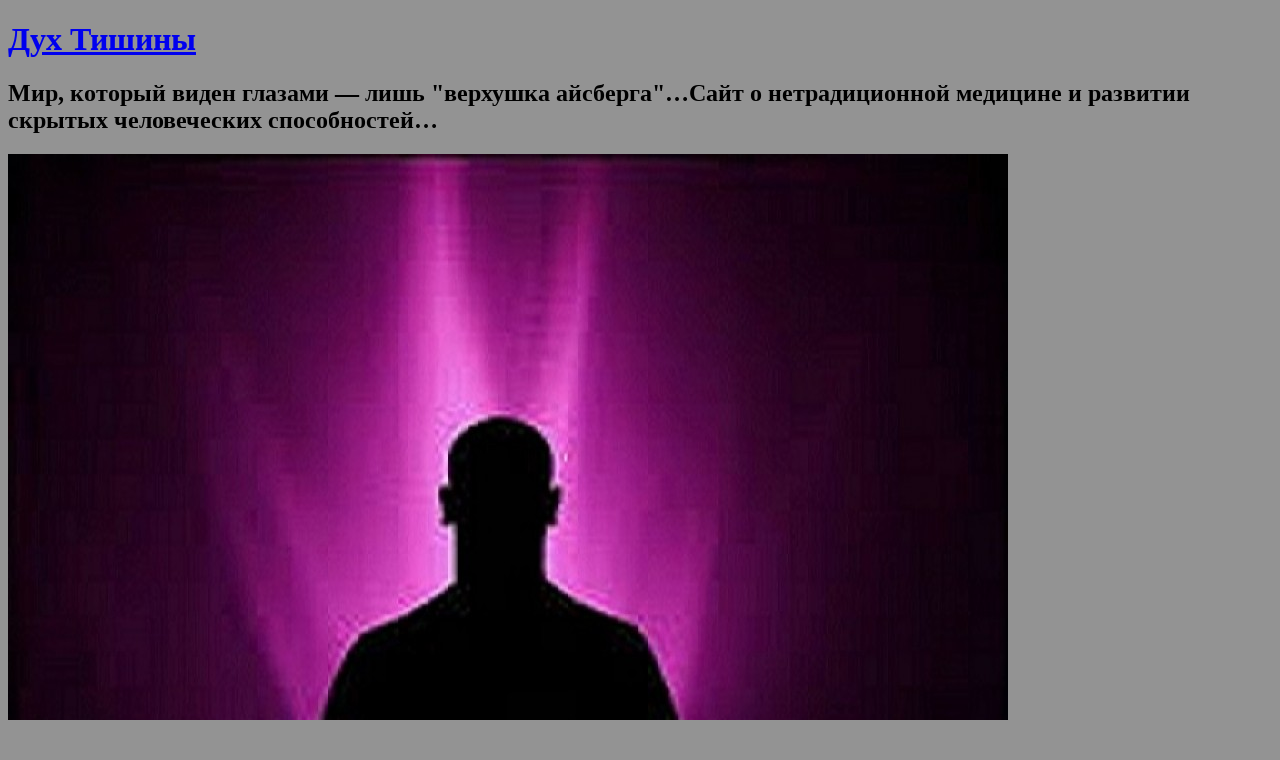

--- FILE ---
content_type: text/html; charset=UTF-8
request_url: http://duhtishiny.ru/usloviya-raboty-s-patsientami/
body_size: 7456
content:
<!DOCTYPE html>
<!--[if IE 6]>
<html id="ie6" lang="ru-RU">
<![endif]-->
<!--[if IE 7]>
<html id="ie7" lang="ru-RU">
<![endif]-->
<!--[if IE 8]>
<html id="ie8" lang="ru-RU">
<![endif]-->
<!--[if !(IE 6) & !(IE 7) & !(IE 8)]><!-->
<html lang="ru-RU">
<!--<![endif]-->
<head>
<meta charset="UTF-8" />
<meta name="viewport" content="width=device-width" />
<title>Полная диагностика организма | Дух Тишины</title>
<link rel="profile" href="http://gmpg.org/xfn/11" />
<link rel="stylesheet" type="text/css" media="all" href="http://duhtishiny.ru/wp-content/themes/twentyeleven/style.css" />
<link rel="pingback" href="http://duhtishiny.ru/xmlrpc.php" />
<!--[if lt IE 9]>
<script src="http://duhtishiny.ru/wp-content/themes/twentyeleven/js/html5.js" type="text/javascript"></script>
<![endif]-->
<link rel="alternate" type="application/rss+xml" title="Дух Тишины &raquo; Лента" href="http://duhtishiny.ru/feed/" />
<link rel="alternate" type="application/rss+xml" title="Дух Тишины &raquo; Лента комментариев" href="http://duhtishiny.ru/comments/feed/" />
<link rel="alternate" type="application/rss+xml" title="Дух Тишины &raquo; Лента комментариев к &laquo;Полная диагностика организма&raquo;" href="http://duhtishiny.ru/usloviya-raboty-s-patsientami/feed/" />
<link rel='stylesheet' id='cptch_stylesheet-css'  href='http://duhtishiny.ru/wp-content/plugins/captcha/css/style.css?ver=4.1.41' type='text/css' media='all' />
<link rel='stylesheet' id='contact-form-7-css'  href='http://duhtishiny.ru/wp-content/plugins/contact-form-7/includes/css/styles.css?ver=4.0.2' type='text/css' media='all' />
<script type='text/javascript' src='http://duhtishiny.ru/wp-includes/js/jquery/jquery.js?ver=1.11.1'></script>
<script type='text/javascript' src='http://duhtishiny.ru/wp-includes/js/jquery/jquery-migrate.min.js?ver=1.2.1'></script>
<link rel="EditURI" type="application/rsd+xml" title="RSD" href="http://duhtishiny.ru/xmlrpc.php?rsd" />
<link rel="wlwmanifest" type="application/wlwmanifest+xml" href="http://duhtishiny.ru/wp-includes/wlwmanifest.xml" /> 
<meta name="generator" content="WordPress 4.1.41" />
<link rel='shortlink' href='http://duhtishiny.ru/?p=1605' />

<!-- All in One SEO Pack 2.2.3.1 by Michael Torbert of Semper Fi Web Design[353,401] -->
<meta name="description" itemprop="description" content=" Диагностика Метод простой и эффективный - духовное зрение. С его помощью исследуются нарушения в эфирном теле, которое является точной копией" />

<link rel="canonical" href="http://duhtishiny.ru/usloviya-raboty-s-patsientami/" />
<!-- /all in one seo pack -->
<style type="text/css" id="custom-background-css">
body.custom-background { background-color: #939393; }
</style>
</head>

<body class="page page-id-1605 page-template-default custom-background single-author singular one-column content">
<div id="page" class="hfeed">
	<header id="branding" role="banner">
			<hgroup>
				<h1 id="site-title"><span><a href="http://duhtishiny.ru/" rel="home">Дух Тишины</a></span></h1>
				<h2 id="site-description">Мир, который виден глазами &#8212; лишь &quot;верхушка айсберга&quot;&#8230;Сайт о нетрадиционной медицине и развитии скрытых человеческих способностей&#8230;</h2>
			</hgroup>

						<a href="http://duhtishiny.ru/">
									<img src="http://duhtishiny.ru/wp-content/uploads/2015/11/cropped-ya-sprashivayu-prostranstvo1.jpg" width="1000" height="1000" alt="Дух Тишины" />
							</a>
			
								<form method="get" id="searchform" action="http://duhtishiny.ru/">
		<label for="s" class="assistive-text">Поиск</label>
		<input type="text" class="field" name="s" id="s" placeholder="Поиск" />
		<input type="submit" class="submit" name="submit" id="searchsubmit" value="Поиск" />
	</form>
			
			<nav id="access" role="navigation">
				<h3 class="assistive-text">Главное меню</h3>
								<div class="skip-link"><a class="assistive-text" href="#content">Перейти к основному содержимому</a></div>
												<div class="menu"><ul><li ><a href="http://duhtishiny.ru/">Главная</a></li><li class="page_item page-item-1586"><a href="http://duhtishiny.ru/gde-iskat-boga/">В кого ты веришь</a></li><li class="page_item page-item-1494"><a href="http://duhtishiny.ru/neobizhajte-dushu/">Встреча с Душой</a></li><li class="page_item page-item-1549"><a href="http://duhtishiny.ru/zhenshhina-dvazhdy-rozhdennaya/">женщина дважды рожденная</a></li><li class="page_item page-item-54 page_item_has_children"><a href="http://duhtishiny.ru/moi-nastavniki/">Мои Наставники</a><ul class='children'><li class="page_item page-item-56"><a href="http://duhtishiny.ru/moi-nastavniki/pervaya-vstrecha/">Первая встреча</a></li><li class="page_item page-item-61"><a href="http://duhtishiny.ru/moi-nastavniki/61-2/">Существа среди нас</a></li><li class="page_item page-item-65"><a href="http://duhtishiny.ru/moi-nastavniki/tainstvennaya-operatsiya-mne-dayut-znaniya/">Опыт с моим телом</a></li><li class="page_item page-item-67"><a href="http://duhtishiny.ru/moi-nastavniki/sushhestva-iz-verhnego-mira-pokazyvayut-dva-zhiznennyh-puti/">ШАНС</a></li><li class="page_item page-item-69"><a href="http://duhtishiny.ru/moi-nastavniki/glavnyj-nastavnik/">Наставник</a></li><li class="page_item page-item-71"><a href="http://duhtishiny.ru/moi-nastavniki/sposobnosti-nakaplivayutsya-godami-teryayutsya-mgnovenno/">Наказание</a></li><li class="page_item page-item-1265 page_item_has_children"><a href="http://duhtishiny.ru/moi-nastavniki/kak-podgotovit-sebya-dlya-vstrechi-s-nastavnikami/">Технологии</a><ul class='children'><li class="page_item page-item-1736"><a href="http://duhtishiny.ru/moi-nastavniki/kak-podgotovit-sebya-dlya-vstrechi-s-nastavnikami/lechenie-sustavov/">лечение суставов</a></li></ul></li></ul></li><li class="page_item page-item-1827"><a href="http://duhtishiny.ru/gde-lezhat-dengi/">где лежат деньги!?</a></li><li class="page_item page-item-86 page_item_has_children"><a href="http://duhtishiny.ru/liricheskie-istorii/">Лирические истории</a><ul class='children'><li class="page_item page-item-88"><a href="http://duhtishiny.ru/liricheskie-istorii/o-moej-lyubvi-ne-tronutoj-i-ne-rastrachennoj/">три розы &#8230;</a></li><li class="page_item page-item-93"><a href="http://duhtishiny.ru/liricheskie-istorii/podarok-razmerom-s-mudrost/">Рождение песни</a></li><li class="page_item page-item-146"><a href="http://duhtishiny.ru/liricheskie-istorii/ya-gusenitsa/">Урок на всю жизнь</a></li><li class="page_item page-item-155"><a href="http://duhtishiny.ru/liricheskie-istorii/duh-grozy/">Две встречи</a></li><li class="page_item page-item-222"><a href="http://duhtishiny.ru/liricheskie-istorii/zhivotnoe-sily/">Животное силы</a></li><li class="page_item page-item-168"><a href="http://duhtishiny.ru/liricheskie-istorii/chernaya-lenta/">Черная лента</a></li><li class="page_item page-item-166"><a href="http://duhtishiny.ru/liricheskie-istorii/hampi/">Мы не ушли&#8230;</a></li><li class="page_item page-item-1719"><a href="http://duhtishiny.ru/liricheskie-istorii/belye-ruki/">Белые руки</a></li><li class="page_item page-item-233"><a href="http://duhtishiny.ru/liricheskie-istorii/vstrecha/">Встреча</a></li><li class="page_item page-item-1450"><a href="http://duhtishiny.ru/liricheskie-istorii/gorodok-zlyh-lyudej/">Портфель</a></li><li class="page_item page-item-1552"><a href="http://duhtishiny.ru/liricheskie-istorii/zhenshhina-dvazhdy-rozhdennaya/">память прошлого</a></li><li class="page_item page-item-255"><a href="http://duhtishiny.ru/liricheskie-istorii/starushka-iz-mira-mertvyh-zabiraet-svoe-proklyatie/">Я найду умершую</a></li><li class="page_item page-item-258"><a href="http://duhtishiny.ru/liricheskie-istorii/duh-gor-otkryvaet-portal-preduprezhdaet-o-vremeni/">Коридор времени</a></li><li class="page_item page-item-263"><a href="http://duhtishiny.ru/liricheskie-istorii/duh-lesa/">Уходи!</a></li><li class="page_item page-item-293"><a href="http://duhtishiny.ru/liricheskie-istorii/gloriya/">Глория &#8212; планета икс</a></li><li class="page_item page-item-382"><a href="http://duhtishiny.ru/liricheskie-istorii/drugoj-mir/">Другой мир</a></li><li class="page_item page-item-552"><a href="http://duhtishiny.ru/liricheskie-istorii/vliyanie-razlichnyh-zvukov-na-cheloveka/">Все болезни от головы</a></li><li class="page_item page-item-1573"><a href="http://duhtishiny.ru/liricheskie-istorii/net-mama-ya-zhiv/">нет, мама, я жив&#8230;!</a></li></ul></li><li class="page_item page-item-1605 current_page_item"><a href="http://duhtishiny.ru/usloviya-raboty-s-patsientami/">Полная диагностика организма</a></li><li class="page_item page-item-106 page_item_has_children"><a href="http://duhtishiny.ru/tehniki/">Техники</a><ul class='children'><li class="page_item page-item-108"><a href="http://duhtishiny.ru/tehniki/braki-zaklyuchayutsya-na-nebesah/">Ритуал привлечения</a></li><li class="page_item page-item-204"><a href="http://duhtishiny.ru/tehniki/vosstanovlenie-energii-tela/">Энергия тела</a></li><li class="page_item page-item-148"><a href="http://duhtishiny.ru/tehniki/drevnie-zony-v-tele-cheloveka/">измени свое сознание</a></li><li class="page_item page-item-1784"><a href="http://duhtishiny.ru/tehniki/kakimi-navykami-i-znaniem-nuzhno-obladat-chtoby-uspeshno-zanimatsya-lecheniem/">Какими навыками и знанием нужно обладать, чтобы успешно заниматься лечением?</a></li><li class="page_item page-item-1610"><a href="http://duhtishiny.ru/tehniki/vich-kak-udar-hlysta/">кровь!</a></li><li class="page_item page-item-1674"><a href="http://duhtishiny.ru/tehniki/magicheskij-znak/">магический знак</a></li><li class="page_item page-item-209"><a href="http://duhtishiny.ru/tehniki/mozhno-li-zabyt-proshloe/">Память</a></li><li class="page_item page-item-1286"><a href="http://duhtishiny.ru/tehniki/funktsii-tonkih-tel-cheloveka/">Тонкие тела</a></li><li class="page_item page-item-1355"><a href="http://duhtishiny.ru/tehniki/duhovnoe-prostranstvo/">Мусор</a></li><li class="page_item page-item-1213"><a href="http://duhtishiny.ru/tehniki/instinkty/">инстинкты</a></li><li class="page_item page-item-1816"><a href="http://duhtishiny.ru/tehniki/mahovik-bolezni-nabiraet-oboroty/">Маховик болезни набирает обороты</a></li><li class="page_item page-item-237"><a href="http://duhtishiny.ru/tehniki/gen-molodosti/">Опыт</a></li><li class="page_item page-item-1319"><a href="http://duhtishiny.ru/tehniki/duhovnost-auu-u/">Способность воспринимать</a></li><li class="page_item page-item-379"><a href="http://duhtishiny.ru/tehniki/bolezn-nuzhno-videt/">Хочешь быть здоровым?</a></li><li class="page_item page-item-1795"><a href="http://duhtishiny.ru/tehniki/restavratsiya-zdorovya/">Реставрация здоровья</a></li><li class="page_item page-item-1378"><a href="http://duhtishiny.ru/tehniki/tropoyu-vetrov/">Четыре Силы</a></li><li class="page_item page-item-557"><a href="http://duhtishiny.ru/tehniki/u-pamyati-net-sroka-davnosti/">Родинки  </a></li><li class="page_item page-item-1669"><a href="http://duhtishiny.ru/tehniki/tonkie-tela-2/">Тонкие тела № 2</a></li><li class="page_item page-item-1563"><a href="http://duhtishiny.ru/tehniki/bolezn-veka/">болезнь века!</a></li><li class="page_item page-item-1740"><a href="http://duhtishiny.ru/tehniki/lechenie-sustavov/">лечение суставов</a></li><li class="page_item page-item-1566"><a href="http://duhtishiny.ru/tehniki/besplatno-i-polezno/">Бесплатно и полезно!</a></li><li class="page_item page-item-1747"><a href="http://duhtishiny.ru/tehniki/gastrit-zver-poedayushhij-zheludok/">гастрит, зверь поедающий желудок</a></li><li class="page_item page-item-1742"><a href="http://duhtishiny.ru/tehniki/pozvonochnik-energiya-anomalii/">позвоночник. энергия. аномалии</a></li><li class="page_item page-item-1806"><a href="http://duhtishiny.ru/tehniki/tochilshhiki-zdorovya/">точильщики здоровья</a></li><li class="page_item page-item-1754"><a href="http://duhtishiny.ru/tehniki/griby-i-lyudi/">грибы и люди</a></li></ul></li><li class="page_item page-item-110 page_item_has_children"><a href="http://duhtishiny.ru/glossarij-2/">Глоссарий</a><ul class='children'><li class="page_item page-item-123"><a href="http://duhtishiny.ru/glossarij-2/videnie/">Видение</a></li><li class="page_item page-item-112"><a href="http://duhtishiny.ru/glossarij-2/astral-ili-energiya-prostranstva/">Пространство, Энергия  Тишины</a></li><li class="page_item page-item-114 page_item_has_children"><a href="http://duhtishiny.ru/glossarij-2/aura/">Аура</a><ul class='children'><li class="page_item page-item-116"><a href="http://duhtishiny.ru/glossarij-2/aura/biopole/">Биополе</a></li><li class="page_item page-item-176"><a href="http://duhtishiny.ru/glossarij-2/aura/energii-cheloveka/">Энергии Человека</a></li></ul></li><li class="page_item page-item-185"><a href="http://duhtishiny.ru/glossarij-2/efir/">Эфир</a></li><li class="page_item page-item-182"><a href="http://duhtishiny.ru/glossarij-2/efirnoe-telo-cheloveka/">Эфирное (энергетическое, тонкое) тело человека</a></li><li class="page_item page-item-150"><a href="http://duhtishiny.ru/glossarij-2/duh/">Дух</a></li><li class="page_item page-item-119"><a href="http://duhtishiny.ru/glossarij-2/tonkoe-telo-fantom-dvojnik/">Фантом, энергетический двойник, дубль</a></li><li class="page_item page-item-121"><a href="http://duhtishiny.ru/glossarij-2/virtualnoe-prostranstvo/">Виртуальное пространство</a></li><li class="page_item page-item-153"><a href="http://duhtishiny.ru/glossarij-2/volya/">Воля</a></li><li class="page_item page-item-206"><a href="http://duhtishiny.ru/glossarij-2/tensegriti/">Тенсегрити</a></li></ul></li><li class="page_item page-item-75 page_item_has_children"><a href="http://duhtishiny.ru/raznoe/">Разное</a><ul class='children'><li class="page_item page-item-77"><a href="http://duhtishiny.ru/raznoe/40-kilometrov/">40 километров</a></li><li class="page_item page-item-965"><a href="http://duhtishiny.ru/raznoe/zadajte-po-drugomu-vopros/">Вопросы высшему разуму</a></li><li class="page_item page-item-1619"><a href="http://duhtishiny.ru/raznoe/bez-prava-roditsya/">как снять проклятие женщины</a></li><li class="page_item page-item-1788"><a href="http://duhtishiny.ru/raznoe/koridor-vremeni/">коридор времени</a></li><li class="page_item page-item-1501"><a href="http://duhtishiny.ru/raznoe/pismo-drugu/">письмо другу</a></li><li class="page_item page-item-1305"><a href="http://duhtishiny.ru/raznoe/vozvrashhenie-iz-proshlogo/">возвращение из прошлого</a></li><li class="page_item page-item-1489"><a href="http://duhtishiny.ru/raznoe/duh-tela/">новая сущность</a></li><li class="page_item page-item-1614"><a href="http://duhtishiny.ru/raznoe/mozg-cheloveka-matritsa-mirozdaniya/">тайна мозга</a></li><li class="page_item page-item-1323"><a href="http://duhtishiny.ru/raznoe/len-baba-laskovaya-i-kovarnaya/">лень &#8212; баба ласковая и коварная</a></li><li class="page_item page-item-1556"><a href="http://duhtishiny.ru/raznoe/ten-shamana/">только смотреть</a></li><li class="page_item page-item-1544"><a href="http://duhtishiny.ru/raznoe/anomalnye-zony/">Аномальные зоны</a></li><li class="page_item page-item-1498"><a href="http://duhtishiny.ru/raznoe/do-smerti-ostavalis-sekundy/">мгновения, которого не будет</a></li><li class="page_item page-item-1772"><a href="http://duhtishiny.ru/raznoe/o-muzhskih-yajtsah-i-psihicheskom-zdorove-vpervye/">О мужских яйцах и психическом здоровье. Впервые.</a></li></ul></li><li class="page_item page-item-1455"><a href="http://duhtishiny.ru/pryzhki-v-propast/">сновидение</a></li><li class="page_item page-item-499"><a href="http://duhtishiny.ru/vse-stati/">Все статьи</a></li><li class="page_item page-item-1078 page_item_has_children"><a href="http://duhtishiny.ru/moi-puteshestviya/">Мои путешествия</a><ul class='children'><li class="page_item page-item-1144 page_item_has_children"><a href="http://duhtishiny.ru/moi-puteshestviya/indijskij-okean/">Индийский океан</a><ul class='children'><li class="page_item page-item-1148"><a href="http://duhtishiny.ru/moi-puteshestviya/indijskij-okean/gorod-voronasi/">Город Воронаси</a></li><li class="page_item page-item-1152"><a href="http://duhtishiny.ru/moi-puteshestviya/indijskij-okean/gorod-gokarn/">Город Гокарн</a></li></ul></li><li class="page_item page-item-1197"><a href="http://duhtishiny.ru/moi-puteshestviya/vuoksa/">Вуокса</a></li><li class="page_item page-item-1155"><a href="http://duhtishiny.ru/moi-puteshestviya/altaj/">Алтай</a></li></ul></li><li class="page_item page-item-10"><a href="http://duhtishiny.ru/kontakty/">Контакты</a></li><li class="page_item page-item-1584"><a href="http://duhtishiny.ru/otvet-k-teme-gen-molodosti/">Ответ к теме &#171;Ген молодости!</a></li></ul></div>
			</nav><!-- #access -->
	</header><!-- #branding -->


	<div id="main">

		<div id="primary">
			<div id="content" role="main">

				
					
<article id="post-1605" class="post-1605 page type-page status-publish hentry">
	<header class="entry-header">
		<h1 class="entry-title">Полная диагностика организма</h1>
	</header><!-- .entry-header -->

	<div class="entry-content">
		<p><strong> Диагностика</strong></p>
<p>Метод простой и эффективный &#8212; <strong>духовное зрение.</strong> С его помощью исследуются нарушения в <strong>эфирном теле</strong>, которое является точной копией физического. Метод абсолютно безопасный и точный. Позволяет определить заболевание на самых ранних этапах его зарождения. Время обследования в пределах 60 минут.</p>
<p><strong>Лечение </strong></p>
<p><strong>Какие заболевания я могу устранить.</strong> Суставы, гастрит, цирроз печени, слабость почек и камни.  Лечение сосудов, укрепление иммунитета, щитовидная и вилочковая железа, предрасположенность к сахарному диабету, легкие &#8212; бронхи, структура крови, желудочно кишечный тракт. Лечение сердца (исключая инфаркт, хирургическое вмешательство).  Матка, позвоночник. Депрессия, структура костной ткани. Уровень энергетического потенциала. Степень негативного влияние другого человека.</p>
<p>Физическая материя инертна, по-этому результат несколько растянут во времени. От недели до двух.</p>
<p>Эффективность лечения подтверждается либо субъективным ощущением, либо с помощью технических методов обследования в поликлинике.<br />
Стоимость одного сеанса 5 тыс. руб. <em>https://vk.com/wall28702138_629</em></p>
<p>В особых случаях (порча, проклятие) &#8212; цена договорная.</p>
<p>&nbsp;</p>
			</div><!-- .entry-content -->
	<footer class="entry-meta">
			</footer><!-- .entry-meta -->
</article><!-- #post-1605 -->

						<div id="comments">
	
	
	
									<div id="respond" class="comment-respond">
				<h3 id="reply-title" class="comment-reply-title">Добавить комментарий <small><a rel="nofollow" id="cancel-comment-reply-link" href="/usloviya-raboty-s-patsientami/#respond" style="display:none;">Отменить ответ</a></small></h3>
									<p class="must-log-in">Для отправки комментария вам необходимо <a href="http://duhtishiny.ru/wp-login.php?redirect_to=http%3A%2F%2Fduhtishiny.ru%2Fusloviya-raboty-s-patsientami%2F">авторизоваться</a>.</p>					<script src="//ulogin.ru/js/ulogin.js" type="text/javascript"></script><div class="ulogin_block"><div class="ulogin_label">&nbsp;</div><div id=uLogin0 class="ulogin_panel" data-ulogin="display=small;providers=vkontakte,odnoklassniki,mailru,facebook;hidden=other;fields=first_name,last_name,email,photo,photo_big;optional=phone;redirect_uri=http%3A%2F%2Fduhtishiny.ru%2F%3Fulogin%3Dtoken%26backurl%3Dhttp%253A%252F%252Fduhtishiny.ru%252Fusloviya-raboty-s-patsientami%252F%2523commentform;"></div><div style="clear:both"></div></div><script>uLogin.customInit('uLogin0')</script>							</div><!-- #respond -->
			
</div><!-- #comments -->

				
			</div><!-- #content -->
		</div><!-- #primary -->


	</div><!-- #main -->

	<footer id="colophon" role="contentinfo">

			

			<div id="site-generator">
								<a href="http://wordpress.org/" title="Современная персональная платформа для публикаций">Сайт работает на WordPress</a>
			</div>
	</footer><!-- #colophon -->
</div><!-- #page -->

<!-- Yandex.Metrika counter --><script type="text/javascript">(function (d, w, c) { (w[c] = w[c] || []).push(function() { try { w.yaCounter27443192 = new Ya.Metrika({id:27443192, webvisor:true, clickmap:true, trackLinks:true, accurateTrackBounce:true}); } catch(e) { } }); var n = d.getElementsByTagName("script")[0], s = d.createElement("script"), f = function () { n.parentNode.insertBefore(s, n); }; s.type = "text/javascript"; s.async = true; s.src = (d.location.protocol == "https:" ? "https:" : "http:") + "//mc.yandex.ru/metrika/watch.js"; if (w.opera == "[object Opera]") { d.addEventListener("DOMContentLoaded", f, false); } else { f(); } })(document, window, "yandex_metrika_callbacks");</script><noscript><div><img src="//mc.yandex.ru/watch/27443192" style="position:absolute; left:-9999px;" alt="" /></div></noscript><!-- /Yandex.Metrika counter --><link rel='stylesheet' id='ulogin-style-css'  href='http://duhtishiny.ru/wp-content/plugins/ulogin/css/ulogin.css?ver=4.1.41' type='text/css' media='all' />
<script type='text/javascript' src='http://duhtishiny.ru/wp-includes/js/comment-reply.min.js?ver=4.1.41'></script>
<script type='text/javascript' src='http://duhtishiny.ru/wp-content/plugins/contact-form-7/includes/js/jquery.form.min.js?ver=3.51.0-2014.06.20'></script>
<script type='text/javascript'>
/* <![CDATA[ */
var _wpcf7 = {"loaderUrl":"http:\/\/duhtishiny.ru\/wp-content\/plugins\/contact-form-7\/images\/ajax-loader.gif","sending":"\u041e\u0442\u043f\u0440\u0430\u0432\u043a\u0430...","cached":"1"};
/* ]]> */
</script>
<script type='text/javascript' src='http://duhtishiny.ru/wp-content/plugins/contact-form-7/includes/js/scripts.js?ver=4.0.2'></script>

</body>
</html>